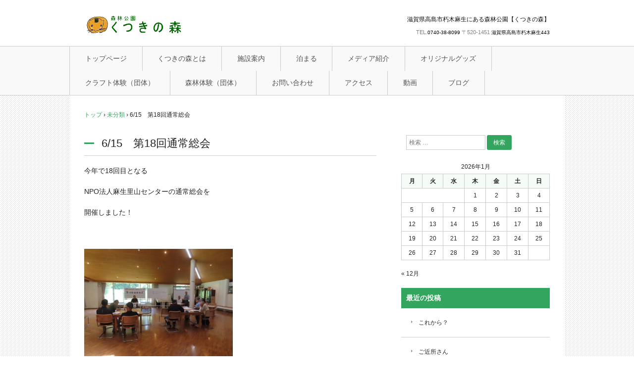

--- FILE ---
content_type: text/html; charset=UTF-8
request_url: https://npo.kutsukinomori.net/?p=5475
body_size: 49838
content:
<!DOCTYPE html>
<html lang="ja">
<head>
<meta charset="UTF-8" />
<meta name="viewport" content="width=device-width, initial-scale=1" />
<title>6/15　第18回通常総会 | くつきの森</title>
<link rel="stylesheet" href="https://npo.kutsukinomori.net/wp-content/themes/hpb20T20210603125923/style.css" type="text/css" />
		<link rel="stylesheet" id="style-hpb18-css" href="https://npo.kutsukinomori.net/wp-content/themes/hpb20T20210603125923/style-hpb.css" type="text/css" media="all" />
		<link rel="stylesheet" href="https://npo.kutsukinomori.net/wp-content/themes/hpb20T20210603125923/hpb-carousel.css" type="text/css" id="hpb-carousel" />
<!--[if lte IE 7]>
<link rel='stylesheet' href="https://npo.kutsukinomori.net/wp-content/themes/hpb20T20210603125923/style-ie7.css" type='text/css' />
<![endif]-->
<link rel="profile" href="https://gmpg.org/xfn/11" />
<link rel="pingback" href="https://npo.kutsukinomori.net/xmlrpc.php" />
<!--[if lt IE 9]>
<script src="https://npo.kutsukinomori.net/wp-content/themes/hpb20T20210603125923/js/html5.js" type="text/javascript"></script>
<![endif]-->

<meta name='robots' content='max-image-preview:large' />
<link rel="alternate" type="application/rss+xml" title="くつきの森 &raquo; フィード" href="https://npo.kutsukinomori.net/?feed=rss2" />
<link rel="alternate" type="application/rss+xml" title="くつきの森 &raquo; コメントフィード" href="https://npo.kutsukinomori.net/?feed=comments-rss2" />
<link rel="alternate" title="oEmbed (JSON)" type="application/json+oembed" href="https://npo.kutsukinomori.net/index.php?rest_route=%2Foembed%2F1.0%2Fembed&#038;url=https%3A%2F%2Fnpo.kutsukinomori.net%2F%3Fp%3D5475" />
<link rel="alternate" title="oEmbed (XML)" type="text/xml+oembed" href="https://npo.kutsukinomori.net/index.php?rest_route=%2Foembed%2F1.0%2Fembed&#038;url=https%3A%2F%2Fnpo.kutsukinomori.net%2F%3Fp%3D5475&#038;format=xml" />
<style id='wp-img-auto-sizes-contain-inline-css' type='text/css'>
img:is([sizes=auto i],[sizes^="auto," i]){contain-intrinsic-size:3000px 1500px}
/*# sourceURL=wp-img-auto-sizes-contain-inline-css */
</style>
<style id='wp-emoji-styles-inline-css' type='text/css'>

	img.wp-smiley, img.emoji {
		display: inline !important;
		border: none !important;
		box-shadow: none !important;
		height: 1em !important;
		width: 1em !important;
		margin: 0 0.07em !important;
		vertical-align: -0.1em !important;
		background: none !important;
		padding: 0 !important;
	}
/*# sourceURL=wp-emoji-styles-inline-css */
</style>
<style id='wp-block-library-inline-css' type='text/css'>
:root{--wp-block-synced-color:#7a00df;--wp-block-synced-color--rgb:122,0,223;--wp-bound-block-color:var(--wp-block-synced-color);--wp-editor-canvas-background:#ddd;--wp-admin-theme-color:#007cba;--wp-admin-theme-color--rgb:0,124,186;--wp-admin-theme-color-darker-10:#006ba1;--wp-admin-theme-color-darker-10--rgb:0,107,160.5;--wp-admin-theme-color-darker-20:#005a87;--wp-admin-theme-color-darker-20--rgb:0,90,135;--wp-admin-border-width-focus:2px}@media (min-resolution:192dpi){:root{--wp-admin-border-width-focus:1.5px}}.wp-element-button{cursor:pointer}:root .has-very-light-gray-background-color{background-color:#eee}:root .has-very-dark-gray-background-color{background-color:#313131}:root .has-very-light-gray-color{color:#eee}:root .has-very-dark-gray-color{color:#313131}:root .has-vivid-green-cyan-to-vivid-cyan-blue-gradient-background{background:linear-gradient(135deg,#00d084,#0693e3)}:root .has-purple-crush-gradient-background{background:linear-gradient(135deg,#34e2e4,#4721fb 50%,#ab1dfe)}:root .has-hazy-dawn-gradient-background{background:linear-gradient(135deg,#faaca8,#dad0ec)}:root .has-subdued-olive-gradient-background{background:linear-gradient(135deg,#fafae1,#67a671)}:root .has-atomic-cream-gradient-background{background:linear-gradient(135deg,#fdd79a,#004a59)}:root .has-nightshade-gradient-background{background:linear-gradient(135deg,#330968,#31cdcf)}:root .has-midnight-gradient-background{background:linear-gradient(135deg,#020381,#2874fc)}:root{--wp--preset--font-size--normal:16px;--wp--preset--font-size--huge:42px}.has-regular-font-size{font-size:1em}.has-larger-font-size{font-size:2.625em}.has-normal-font-size{font-size:var(--wp--preset--font-size--normal)}.has-huge-font-size{font-size:var(--wp--preset--font-size--huge)}.has-text-align-center{text-align:center}.has-text-align-left{text-align:left}.has-text-align-right{text-align:right}.has-fit-text{white-space:nowrap!important}#end-resizable-editor-section{display:none}.aligncenter{clear:both}.items-justified-left{justify-content:flex-start}.items-justified-center{justify-content:center}.items-justified-right{justify-content:flex-end}.items-justified-space-between{justify-content:space-between}.screen-reader-text{border:0;clip-path:inset(50%);height:1px;margin:-1px;overflow:hidden;padding:0;position:absolute;width:1px;word-wrap:normal!important}.screen-reader-text:focus{background-color:#ddd;clip-path:none;color:#444;display:block;font-size:1em;height:auto;left:5px;line-height:normal;padding:15px 23px 14px;text-decoration:none;top:5px;width:auto;z-index:100000}html :where(.has-border-color){border-style:solid}html :where([style*=border-top-color]){border-top-style:solid}html :where([style*=border-right-color]){border-right-style:solid}html :where([style*=border-bottom-color]){border-bottom-style:solid}html :where([style*=border-left-color]){border-left-style:solid}html :where([style*=border-width]){border-style:solid}html :where([style*=border-top-width]){border-top-style:solid}html :where([style*=border-right-width]){border-right-style:solid}html :where([style*=border-bottom-width]){border-bottom-style:solid}html :where([style*=border-left-width]){border-left-style:solid}html :where(img[class*=wp-image-]){height:auto;max-width:100%}:where(figure){margin:0 0 1em}html :where(.is-position-sticky){--wp-admin--admin-bar--position-offset:var(--wp-admin--admin-bar--height,0px)}@media screen and (max-width:600px){html :where(.is-position-sticky){--wp-admin--admin-bar--position-offset:0px}}

/*# sourceURL=wp-block-library-inline-css */
</style><style id='global-styles-inline-css' type='text/css'>
:root{--wp--preset--aspect-ratio--square: 1;--wp--preset--aspect-ratio--4-3: 4/3;--wp--preset--aspect-ratio--3-4: 3/4;--wp--preset--aspect-ratio--3-2: 3/2;--wp--preset--aspect-ratio--2-3: 2/3;--wp--preset--aspect-ratio--16-9: 16/9;--wp--preset--aspect-ratio--9-16: 9/16;--wp--preset--color--black: #000000;--wp--preset--color--cyan-bluish-gray: #abb8c3;--wp--preset--color--white: #ffffff;--wp--preset--color--pale-pink: #f78da7;--wp--preset--color--vivid-red: #cf2e2e;--wp--preset--color--luminous-vivid-orange: #ff6900;--wp--preset--color--luminous-vivid-amber: #fcb900;--wp--preset--color--light-green-cyan: #7bdcb5;--wp--preset--color--vivid-green-cyan: #00d084;--wp--preset--color--pale-cyan-blue: #8ed1fc;--wp--preset--color--vivid-cyan-blue: #0693e3;--wp--preset--color--vivid-purple: #9b51e0;--wp--preset--gradient--vivid-cyan-blue-to-vivid-purple: linear-gradient(135deg,rgb(6,147,227) 0%,rgb(155,81,224) 100%);--wp--preset--gradient--light-green-cyan-to-vivid-green-cyan: linear-gradient(135deg,rgb(122,220,180) 0%,rgb(0,208,130) 100%);--wp--preset--gradient--luminous-vivid-amber-to-luminous-vivid-orange: linear-gradient(135deg,rgb(252,185,0) 0%,rgb(255,105,0) 100%);--wp--preset--gradient--luminous-vivid-orange-to-vivid-red: linear-gradient(135deg,rgb(255,105,0) 0%,rgb(207,46,46) 100%);--wp--preset--gradient--very-light-gray-to-cyan-bluish-gray: linear-gradient(135deg,rgb(238,238,238) 0%,rgb(169,184,195) 100%);--wp--preset--gradient--cool-to-warm-spectrum: linear-gradient(135deg,rgb(74,234,220) 0%,rgb(151,120,209) 20%,rgb(207,42,186) 40%,rgb(238,44,130) 60%,rgb(251,105,98) 80%,rgb(254,248,76) 100%);--wp--preset--gradient--blush-light-purple: linear-gradient(135deg,rgb(255,206,236) 0%,rgb(152,150,240) 100%);--wp--preset--gradient--blush-bordeaux: linear-gradient(135deg,rgb(254,205,165) 0%,rgb(254,45,45) 50%,rgb(107,0,62) 100%);--wp--preset--gradient--luminous-dusk: linear-gradient(135deg,rgb(255,203,112) 0%,rgb(199,81,192) 50%,rgb(65,88,208) 100%);--wp--preset--gradient--pale-ocean: linear-gradient(135deg,rgb(255,245,203) 0%,rgb(182,227,212) 50%,rgb(51,167,181) 100%);--wp--preset--gradient--electric-grass: linear-gradient(135deg,rgb(202,248,128) 0%,rgb(113,206,126) 100%);--wp--preset--gradient--midnight: linear-gradient(135deg,rgb(2,3,129) 0%,rgb(40,116,252) 100%);--wp--preset--font-size--small: 13px;--wp--preset--font-size--medium: 20px;--wp--preset--font-size--large: 36px;--wp--preset--font-size--x-large: 42px;--wp--preset--spacing--20: 0.44rem;--wp--preset--spacing--30: 0.67rem;--wp--preset--spacing--40: 1rem;--wp--preset--spacing--50: 1.5rem;--wp--preset--spacing--60: 2.25rem;--wp--preset--spacing--70: 3.38rem;--wp--preset--spacing--80: 5.06rem;--wp--preset--shadow--natural: 6px 6px 9px rgba(0, 0, 0, 0.2);--wp--preset--shadow--deep: 12px 12px 50px rgba(0, 0, 0, 0.4);--wp--preset--shadow--sharp: 6px 6px 0px rgba(0, 0, 0, 0.2);--wp--preset--shadow--outlined: 6px 6px 0px -3px rgb(255, 255, 255), 6px 6px rgb(0, 0, 0);--wp--preset--shadow--crisp: 6px 6px 0px rgb(0, 0, 0);}:where(.is-layout-flex){gap: 0.5em;}:where(.is-layout-grid){gap: 0.5em;}body .is-layout-flex{display: flex;}.is-layout-flex{flex-wrap: wrap;align-items: center;}.is-layout-flex > :is(*, div){margin: 0;}body .is-layout-grid{display: grid;}.is-layout-grid > :is(*, div){margin: 0;}:where(.wp-block-columns.is-layout-flex){gap: 2em;}:where(.wp-block-columns.is-layout-grid){gap: 2em;}:where(.wp-block-post-template.is-layout-flex){gap: 1.25em;}:where(.wp-block-post-template.is-layout-grid){gap: 1.25em;}.has-black-color{color: var(--wp--preset--color--black) !important;}.has-cyan-bluish-gray-color{color: var(--wp--preset--color--cyan-bluish-gray) !important;}.has-white-color{color: var(--wp--preset--color--white) !important;}.has-pale-pink-color{color: var(--wp--preset--color--pale-pink) !important;}.has-vivid-red-color{color: var(--wp--preset--color--vivid-red) !important;}.has-luminous-vivid-orange-color{color: var(--wp--preset--color--luminous-vivid-orange) !important;}.has-luminous-vivid-amber-color{color: var(--wp--preset--color--luminous-vivid-amber) !important;}.has-light-green-cyan-color{color: var(--wp--preset--color--light-green-cyan) !important;}.has-vivid-green-cyan-color{color: var(--wp--preset--color--vivid-green-cyan) !important;}.has-pale-cyan-blue-color{color: var(--wp--preset--color--pale-cyan-blue) !important;}.has-vivid-cyan-blue-color{color: var(--wp--preset--color--vivid-cyan-blue) !important;}.has-vivid-purple-color{color: var(--wp--preset--color--vivid-purple) !important;}.has-black-background-color{background-color: var(--wp--preset--color--black) !important;}.has-cyan-bluish-gray-background-color{background-color: var(--wp--preset--color--cyan-bluish-gray) !important;}.has-white-background-color{background-color: var(--wp--preset--color--white) !important;}.has-pale-pink-background-color{background-color: var(--wp--preset--color--pale-pink) !important;}.has-vivid-red-background-color{background-color: var(--wp--preset--color--vivid-red) !important;}.has-luminous-vivid-orange-background-color{background-color: var(--wp--preset--color--luminous-vivid-orange) !important;}.has-luminous-vivid-amber-background-color{background-color: var(--wp--preset--color--luminous-vivid-amber) !important;}.has-light-green-cyan-background-color{background-color: var(--wp--preset--color--light-green-cyan) !important;}.has-vivid-green-cyan-background-color{background-color: var(--wp--preset--color--vivid-green-cyan) !important;}.has-pale-cyan-blue-background-color{background-color: var(--wp--preset--color--pale-cyan-blue) !important;}.has-vivid-cyan-blue-background-color{background-color: var(--wp--preset--color--vivid-cyan-blue) !important;}.has-vivid-purple-background-color{background-color: var(--wp--preset--color--vivid-purple) !important;}.has-black-border-color{border-color: var(--wp--preset--color--black) !important;}.has-cyan-bluish-gray-border-color{border-color: var(--wp--preset--color--cyan-bluish-gray) !important;}.has-white-border-color{border-color: var(--wp--preset--color--white) !important;}.has-pale-pink-border-color{border-color: var(--wp--preset--color--pale-pink) !important;}.has-vivid-red-border-color{border-color: var(--wp--preset--color--vivid-red) !important;}.has-luminous-vivid-orange-border-color{border-color: var(--wp--preset--color--luminous-vivid-orange) !important;}.has-luminous-vivid-amber-border-color{border-color: var(--wp--preset--color--luminous-vivid-amber) !important;}.has-light-green-cyan-border-color{border-color: var(--wp--preset--color--light-green-cyan) !important;}.has-vivid-green-cyan-border-color{border-color: var(--wp--preset--color--vivid-green-cyan) !important;}.has-pale-cyan-blue-border-color{border-color: var(--wp--preset--color--pale-cyan-blue) !important;}.has-vivid-cyan-blue-border-color{border-color: var(--wp--preset--color--vivid-cyan-blue) !important;}.has-vivid-purple-border-color{border-color: var(--wp--preset--color--vivid-purple) !important;}.has-vivid-cyan-blue-to-vivid-purple-gradient-background{background: var(--wp--preset--gradient--vivid-cyan-blue-to-vivid-purple) !important;}.has-light-green-cyan-to-vivid-green-cyan-gradient-background{background: var(--wp--preset--gradient--light-green-cyan-to-vivid-green-cyan) !important;}.has-luminous-vivid-amber-to-luminous-vivid-orange-gradient-background{background: var(--wp--preset--gradient--luminous-vivid-amber-to-luminous-vivid-orange) !important;}.has-luminous-vivid-orange-to-vivid-red-gradient-background{background: var(--wp--preset--gradient--luminous-vivid-orange-to-vivid-red) !important;}.has-very-light-gray-to-cyan-bluish-gray-gradient-background{background: var(--wp--preset--gradient--very-light-gray-to-cyan-bluish-gray) !important;}.has-cool-to-warm-spectrum-gradient-background{background: var(--wp--preset--gradient--cool-to-warm-spectrum) !important;}.has-blush-light-purple-gradient-background{background: var(--wp--preset--gradient--blush-light-purple) !important;}.has-blush-bordeaux-gradient-background{background: var(--wp--preset--gradient--blush-bordeaux) !important;}.has-luminous-dusk-gradient-background{background: var(--wp--preset--gradient--luminous-dusk) !important;}.has-pale-ocean-gradient-background{background: var(--wp--preset--gradient--pale-ocean) !important;}.has-electric-grass-gradient-background{background: var(--wp--preset--gradient--electric-grass) !important;}.has-midnight-gradient-background{background: var(--wp--preset--gradient--midnight) !important;}.has-small-font-size{font-size: var(--wp--preset--font-size--small) !important;}.has-medium-font-size{font-size: var(--wp--preset--font-size--medium) !important;}.has-large-font-size{font-size: var(--wp--preset--font-size--large) !important;}.has-x-large-font-size{font-size: var(--wp--preset--font-size--x-large) !important;}
/*# sourceURL=global-styles-inline-css */
</style>

<style id='classic-theme-styles-inline-css' type='text/css'>
/*! This file is auto-generated */
.wp-block-button__link{color:#fff;background-color:#32373c;border-radius:9999px;box-shadow:none;text-decoration:none;padding:calc(.667em + 2px) calc(1.333em + 2px);font-size:1.125em}.wp-block-file__button{background:#32373c;color:#fff;text-decoration:none}
/*# sourceURL=/wp-includes/css/classic-themes.min.css */
</style>
<link rel='stylesheet' id='hpb_social_style-css' href='https://npo.kutsukinomori.net/wp-content/plugins/hpbtool/hpb_social.css?ver=6.9' type='text/css' media='all' />
<script type="text/javascript" src="https://npo.kutsukinomori.net/wp-includes/js/jquery/jquery.min.js?ver=3.7.1" id="jquery-core-js"></script>
<script type="text/javascript" src="https://npo.kutsukinomori.net/wp-includes/js/jquery/jquery-migrate.min.js?ver=3.4.1" id="jquery-migrate-js"></script>
<link rel="https://api.w.org/" href="https://npo.kutsukinomori.net/index.php?rest_route=/" /><link rel="alternate" title="JSON" type="application/json" href="https://npo.kutsukinomori.net/index.php?rest_route=/wp/v2/posts/5475" /><link rel="EditURI" type="application/rsd+xml" title="RSD" href="https://npo.kutsukinomori.net/xmlrpc.php?rsd" />
<meta name="generator" content="WordPress 6.9" />
<link rel="canonical" href="https://npo.kutsukinomori.net/?p=5475" />
<link rel='shortlink' href='https://npo.kutsukinomori.net/?p=5475' />
<script type="text/javascript"><!--
jQuery(document).ready(function(){
if (jQuery("[name='hpb_plugin_form']").find("[required]")[0]) {
required_param = "";
jQuery("[name='hpb_plugin_form']").find("[required]").each(function(){
	if(required_param != ""){
		required_param += ","; 
	}
	required_param += jQuery(this).attr("name");
});
inputHidden = jQuery("<input>").attr("type", "hidden").attr("name", "hpb_required").attr("value", required_param);
jQuery("[name='hpb_plugin_form']").append(inputHidden);
}});
--></script>
<meta property="og:title" content="6/15　第18回通常総会 | くつきの森"/>
<meta property="og:url" content="https://npo.kutsukinomori.net/?p=5475"/>
<meta property="og:image" content="https://npo.kutsukinomori.net/wp-content/uploads/2024/06/○IMG_1124-150x150.jpg"/>
<meta property="og:description" content="今年で18回目となる NPO法人麻生里山センターの通常総会を 開催しました！ &nbsp; 会場には11名の会員のみなさん 令和5年度の事業・会計報告と 令和6年度の計画をお伝えしました &nbsp; 総会が終わり、後半 [&hellip;]"/>
<meta property="og:site_name" content="くつきの森"/>
<meta property="og:type" content="article"/>
<meta property="fb:admins" content="1573688256196844"/>
<script>
  (function(i,s,o,g,r,a,m){i['GoogleAnalyticsObject']=r;i[r]=i[r]||function(){
  (i[r].q=i[r].q||[]).push(arguments)},i[r].l=1*new Date();a=s.createElement(o),
  m=s.getElementsByTagName(o)[0];a.async=1;a.src=g;m.parentNode.insertBefore(a,m)
  })(window,document,'script','//www.google-analytics.com/analytics.js','ga');

  ga('create', 'G-HRPL91V906', 'auto');
  ga('send', 'pageview');

</script>
<link rel="icon" href="https://npo.kutsukinomori.net/wp-content/uploads/2021/09/cropped-yamanecolor2-1-32x32.jpg" sizes="32x32" />
<link rel="icon" href="https://npo.kutsukinomori.net/wp-content/uploads/2021/09/cropped-yamanecolor2-1-192x192.jpg" sizes="192x192" />
<link rel="apple-touch-icon" href="https://npo.kutsukinomori.net/wp-content/uploads/2021/09/cropped-yamanecolor2-1-180x180.jpg" />
<meta name="msapplication-TileImage" content="https://npo.kutsukinomori.net/wp-content/uploads/2021/09/cropped-yamanecolor2-1-270x270.jpg" />
		<script type="text/javascript" src="https://npo.kutsukinomori.net/wp-content/themes/hpb20T20210603125923/jquery.bxslider.js">hpb-carousel-bxslider-js</script>
		<script><!--
jQuery(function(){jQuery( '#hpb-carousel-list1' ).bxSlider({ controls: true, captions: true, auto: true, pager: false, ticker: false, maxSlides: 3, moveSlides: 3, slideWidth: 150, slideMargin: 10, speed: 1000, pause: 3000 });});
--><!--hpb-carousel1--></script>
</head>

<body id="hpb-wp-22-72-02" class="wp-singular post-template-default single single-post postid-5475 single-format-standard wp-theme-hpb20T20210603125923 group-blog">
<div id="page" class="hfeed site">
		<header id="masthead" class="site-header" role="banner">
		<div id="masthead-inner">
			<div class="site-branding">
				<h1 class="site-title"><a href="https://npo.kutsukinomori.net/" title="くつきの森" id="hpb-site-title" rel="home">くつきの森</a></h1>
				<h2 id="hpb-site-desc" class="site-description">滋賀県高島市朽木麻生にある森林公園【くつきの森】</h2>
			</div>

			<div id="hpb-header-extra1">
				<p class="tel"><span>TEL.</span><span style="color: rgb(0, 0, 0); font-family: メイリオ, Meiryo, &quot;ヒラギノ角ゴ Pro W3&quot;, &quot;Hiragino Kaku Gothic Pro&quot;, &quot;ＭＳ Ｐゴシック&quot;, Osaka, sans-serif; font-size: 10.0397px; font-style: normal; font-variant-ligatures: normal; font-variant-caps: normal; font-weight: 400; letter-spacing: normal; orphans: 2; text-align: right; text-indent: 0px; text-transform: none; white-space: normal; widows: 2; word-spacing: 0px; -webkit-text-stroke-width: 0px; background-color: rgb(255, 255, 255); text-decoration-thickness: initial; text-decoration-style: initial; text-decoration-color: initial; display: inline !important; float: none;">0740-38-8099</span></p>
				<p class="address">〒520-1451 <span style="color: rgb(0, 0, 0); font-family: メイリオ, Meiryo, &quot;ヒラギノ角ゴ Pro W3&quot;, &quot;Hiragino Kaku Gothic Pro&quot;, &quot;ＭＳ Ｐゴシック&quot;, Osaka, sans-serif; font-size: 10.0397px; font-style: normal; font-variant-ligatures: normal; font-variant-caps: normal; font-weight: 400; letter-spacing: normal; orphans: 2; text-align: right; text-indent: 0px; text-transform: none; white-space: normal; widows: 2; word-spacing: 0px; -webkit-text-stroke-width: 0px; background-color: rgb(255, 255, 255); text-decoration-thickness: initial; text-decoration-style: initial; text-decoration-color: initial; display: inline !important; float: none;">滋賀県高島市朽木麻生443</span></p>
			</div>
			
			<nav id="site-navigation" class="navigation-main" role="navigation">
				<h1 class="menu-toggle">メニュー</h1>
				<div class="screen-reader-text skip-link"><a href="#content" title="コンテンツへスキップ">コンテンツへスキップ</a></div>
				<ul id="menu-mainnav" class="menu"><li id="menu-item-594" class="menu-item menu-item-type-post_type menu-item-object-page menu-item-home menu-item-594"><a href="https://npo.kutsukinomori.net/">トップページ</a></li>
<li id="menu-item-595" class="menu-item menu-item-type-post_type menu-item-object-page menu-item-595"><a href="https://npo.kutsukinomori.net/?page_id=57">くつきの森とは</a></li>
<li id="menu-item-596" class="menu-item menu-item-type-post_type menu-item-object-page menu-item-596"><a href="https://npo.kutsukinomori.net/?page_id=17">施設案内</a></li>
<li id="menu-item-597" class="menu-item menu-item-type-post_type menu-item-object-page menu-item-597"><a href="https://npo.kutsukinomori.net/?page_id=318">泊まる</a></li>
<li id="menu-item-598" class="menu-item menu-item-type-post_type menu-item-object-page menu-item-598"><a href="https://npo.kutsukinomori.net/?page_id=23">メディア紹介</a></li>
<li id="menu-item-599" class="menu-item menu-item-type-post_type menu-item-object-page menu-item-599"><a href="https://npo.kutsukinomori.net/?page_id=58">オリジナルグッズ</a></li>
<li id="menu-item-600" class="menu-item menu-item-type-post_type menu-item-object-page menu-item-600"><a href="https://npo.kutsukinomori.net/?page_id=22">クラフト体験（団体）</a></li>
<li id="menu-item-601" class="menu-item menu-item-type-post_type menu-item-object-page menu-item-601"><a href="https://npo.kutsukinomori.net/?page_id=322">森林体験（団体）</a></li>
<li id="menu-item-602" class="menu-item menu-item-type-post_type menu-item-object-page menu-item-602"><a href="https://npo.kutsukinomori.net/?page_id=11">お問い合わせ</a></li>
<li id="menu-item-603" class="menu-item menu-item-type-post_type menu-item-object-page menu-item-603"><a href="https://npo.kutsukinomori.net/?page_id=12">アクセス</a></li>
<li id="menu-item-604" class="menu-item menu-item-type-post_type menu-item-object-page menu-item-604"><a href="https://npo.kutsukinomori.net/?page_id=321">動画</a></li>
<li id="menu-item-605" class="menu-item menu-item-type-post_type menu-item-object-page menu-item-605"><a href="https://npo.kutsukinomori.net/?page_id=316">ブログ</a></li>
</ul>			</nav><!-- #site-navigation -->

					</div><!-- #masthead-inner -->

		
<!-- breadcrumb list -->
<div id="breadcrumb-list" itemscope itemtype="https://schema.org/BreadcrumbList">
	<div itemprop="itemListElement" itemscope itemtype="https://schema.org/ListItem">
		<a href="https://npo.kutsukinomori.net" itemprop="item"><span itemprop="name">トップ</span></a>
		<meta itemprop="position" content="1" />
	</div>
	<div>&rsaquo;</div>

										<div itemprop="itemListElement" itemscope itemtype="https://schema.org/ListItem">
					<a href="https://npo.kutsukinomori.net/?cat=1" itemprop="item"><span itemprop="name">未分類</span></a>
					<meta itemprop="position" content="2" />
				</div>
				<div>&rsaquo;</div>
							<div itemprop="itemListElement" itemscope itemtype="https://schema.org/ListItem">
					<span itemprop="name">6/15　第18回通常総会</span>
					<meta itemprop="position" content="3" />
				</div>
			</div>
<!-- breadcrumb list end -->	</header><!-- #masthead -->

	<div id="main" class="site-main">

	<div id="primary" class="content-area">
		<div id="content" class="site-content" role="main">

		
			
<article id="post-5475" class="post-5475 post type-post status-publish format-standard hentry category-1">
	<header class="entry-header">
		<h1 class="entry-title">6/15　第18回通常総会</h1>
	</header><!-- .entry-header -->

	<div class="entry-content">
		<p>今年で18回目となる</p>
<p>NPO法人麻生里山センターの通常総会を</p>
<p>開催しました！</p>
<p>&nbsp;</p>
<p><img fetchpriority="high" decoding="async" class="alignnone size-medium wp-image-5476" src="https://npo.kutsukinomori.net/wp-content/uploads/2024/06/○IMG_1124-300x225.jpg" alt="" width="300" height="225" srcset="https://npo.kutsukinomori.net/wp-content/uploads/2024/06/○IMG_1124-300x225.jpg 300w, https://npo.kutsukinomori.net/wp-content/uploads/2024/06/○IMG_1124-1024x768.jpg 1024w, https://npo.kutsukinomori.net/wp-content/uploads/2024/06/○IMG_1124-768x576.jpg 768w, https://npo.kutsukinomori.net/wp-content/uploads/2024/06/○IMG_1124-1536x1152.jpg 1536w, https://npo.kutsukinomori.net/wp-content/uploads/2024/06/○IMG_1124-2048x1536.jpg 2048w" sizes="(max-width: 300px) 100vw, 300px" /></p>
<p>会場には11名の会員のみなさん</p>
<p>令和5年度の事業・会計報告と</p>
<p>令和6年度の計画をお伝えしました</p>
<p>&nbsp;</p>
<p>総会が終わり、後半は</p>
<p>滋賀県の琵琶湖環境科学研究センターの</p>
<p>Yさんをお迎えして</p>
<p>&nbsp;</p>
<p><img decoding="async" class="alignnone size-medium wp-image-5477" src="https://npo.kutsukinomori.net/wp-content/uploads/2024/06/○IMG_1127-300x225.jpg" alt="" width="300" height="225" srcset="https://npo.kutsukinomori.net/wp-content/uploads/2024/06/○IMG_1127-300x225.jpg 300w, https://npo.kutsukinomori.net/wp-content/uploads/2024/06/○IMG_1127-1024x768.jpg 1024w, https://npo.kutsukinomori.net/wp-content/uploads/2024/06/○IMG_1127-768x576.jpg 768w, https://npo.kutsukinomori.net/wp-content/uploads/2024/06/○IMG_1127-1536x1152.jpg 1536w, https://npo.kutsukinomori.net/wp-content/uploads/2024/06/○IMG_1127-2048x1536.jpg 2048w" sizes="(max-width: 300px) 100vw, 300px" /></p>
<p>平成25年（2013年）から</p>
<p>くつきの森で行われている</p>
<p>天然更新の調査について</p>
<p>調査報告をお願いしました</p>
<p>&nbsp;</p>
<p>お昼ごはんをはさんで</p>
<p>午後からは実際の調査地を見学</p>
<p><img decoding="async" class="alignnone size-medium wp-image-5478" src="https://npo.kutsukinomori.net/wp-content/uploads/2024/06/○IMG_1129-300x225.jpg" alt="" width="300" height="225" srcset="https://npo.kutsukinomori.net/wp-content/uploads/2024/06/○IMG_1129-300x225.jpg 300w, https://npo.kutsukinomori.net/wp-content/uploads/2024/06/○IMG_1129-1024x768.jpg 1024w, https://npo.kutsukinomori.net/wp-content/uploads/2024/06/○IMG_1129-768x576.jpg 768w, https://npo.kutsukinomori.net/wp-content/uploads/2024/06/○IMG_1129-1536x1152.jpg 1536w, https://npo.kutsukinomori.net/wp-content/uploads/2024/06/○IMG_1129-2048x1536.jpg 2048w" sizes="(max-width: 300px) 100vw, 300px" /></p>
<p>&nbsp;</p>
<p>ホトランドのワラビ畑一帯が</p>
<p>以前は柵に囲われていたそうで</p>
<p>クヌギの苗を植え</p>
<p><img loading="lazy" decoding="async" class="alignnone size-medium wp-image-5479" src="https://npo.kutsukinomori.net/wp-content/uploads/2024/06/○IMG_1132-300x225.jpg" alt="" width="300" height="225" srcset="https://npo.kutsukinomori.net/wp-content/uploads/2024/06/○IMG_1132-300x225.jpg 300w, https://npo.kutsukinomori.net/wp-content/uploads/2024/06/○IMG_1132-1024x768.jpg 1024w, https://npo.kutsukinomori.net/wp-content/uploads/2024/06/○IMG_1132-768x576.jpg 768w, https://npo.kutsukinomori.net/wp-content/uploads/2024/06/○IMG_1132-1536x1152.jpg 1536w, https://npo.kutsukinomori.net/wp-content/uploads/2024/06/○IMG_1132-2048x1536.jpg 2048w" sizes="auto, (max-width: 300px) 100vw, 300px" /></p>
<p>柵のあるなし、下草刈りのあるなしで</p>
<p>成長の様子を調査していました</p>
<p>&nbsp;</p>
<p>現在は柵は全て撤去され</p>
<p>モニタリング調査が</p>
<p>行われています</p>
<p><img loading="lazy" decoding="async" class="alignnone size-medium wp-image-5480" src="https://npo.kutsukinomori.net/wp-content/uploads/2024/06/○IMG_1137-300x225.jpg" alt="" width="300" height="225" srcset="https://npo.kutsukinomori.net/wp-content/uploads/2024/06/○IMG_1137-300x225.jpg 300w, https://npo.kutsukinomori.net/wp-content/uploads/2024/06/○IMG_1137-1024x768.jpg 1024w, https://npo.kutsukinomori.net/wp-content/uploads/2024/06/○IMG_1137-768x576.jpg 768w, https://npo.kutsukinomori.net/wp-content/uploads/2024/06/○IMG_1137-1536x1152.jpg 1536w, https://npo.kutsukinomori.net/wp-content/uploads/2024/06/○IMG_1137-2048x1536.jpg 2048w" sizes="auto, (max-width: 300px) 100vw, 300px" /></p>
<p>ちょこっと</p>
<p>クヌギの苗が成長したものが</p>
<p>確認出来ました</p>
<p>&nbsp;</p>
<p>&nbsp;</p>
<p>ホトラと言えば！のHさんも</p>
<p>一緒に散策</p>
<p><img loading="lazy" decoding="async" class="alignnone size-medium wp-image-5481" src="https://npo.kutsukinomori.net/wp-content/uploads/2024/06/○IMG_1150-300x225.jpg" alt="" width="300" height="225" srcset="https://npo.kutsukinomori.net/wp-content/uploads/2024/06/○IMG_1150-300x225.jpg 300w, https://npo.kutsukinomori.net/wp-content/uploads/2024/06/○IMG_1150-1024x768.jpg 1024w, https://npo.kutsukinomori.net/wp-content/uploads/2024/06/○IMG_1150-768x576.jpg 768w, https://npo.kutsukinomori.net/wp-content/uploads/2024/06/○IMG_1150-1536x1152.jpg 1536w, https://npo.kutsukinomori.net/wp-content/uploads/2024/06/○IMG_1150-2048x1536.jpg 2048w" sizes="auto, (max-width: 300px) 100vw, 300px" /></p>
<p>「わしらの小さいころはなあ」と</p>
<p>ホトラ刈りの話も盛り上がりました</p>
<p>&nbsp;</p>
<p><img loading="lazy" decoding="async" class="alignnone size-medium wp-image-5482" src="https://npo.kutsukinomori.net/wp-content/uploads/2024/06/○IMG_1151-300x225.jpg" alt="" width="300" height="225" srcset="https://npo.kutsukinomori.net/wp-content/uploads/2024/06/○IMG_1151-300x225.jpg 300w, https://npo.kutsukinomori.net/wp-content/uploads/2024/06/○IMG_1151-1024x768.jpg 1024w, https://npo.kutsukinomori.net/wp-content/uploads/2024/06/○IMG_1151-768x576.jpg 768w, https://npo.kutsukinomori.net/wp-content/uploads/2024/06/○IMG_1151-1536x1152.jpg 1536w, https://npo.kutsukinomori.net/wp-content/uploads/2024/06/○IMG_1151-2048x1536.jpg 2048w" sizes="auto, (max-width: 300px) 100vw, 300px" /></p>
<p>Wさんはユリノキ広場の芝刈り</p>
<p>きれいになりました</p>
<p>&nbsp;</p>
<p>ありがとうございます！</p>
<p>&nbsp;</p>
<p>いろんな方との関わりで</p>
<p>くつきの森は成り立っています</p>
<p>&nbsp;</p>
<p>またこれからも</p>
<p>どうぞよろしくお願いします！（い）</p>
<p>&nbsp;</p>
<p>&nbsp;</p>
			</div><!-- .entry-content -->

	<footer class="entry-meta">
			<span class="date">2024-06-15</span>

	
						<span class="sep"> | </span>
		<span class="cat-links">
			カテゴリー : <a href="https://npo.kutsukinomori.net/?cat=1" rel="category">未分類</a>		</span>
		
		
		<span class="sep"> | </span>
		<span class="by-author">
			投稿者 : kutsuki		</span>
	

		
			</footer><!-- .entry-meta -->
</article><!-- #post-## -->

				<nav role="navigation" id="nav-below" class="navigation-post">
		<h1 class="screen-reader-text">投稿ナビゲーション</h1>

	
		<div class="nav-previous"><a href="https://npo.kutsukinomori.net/?p=5468" rel="prev"><span class="meta-nav">&larr;</span> 6/13　北谷橋復活！</a></div>		<div class="nav-next"><a href="https://npo.kutsukinomori.net/?p=5485" rel="next">6/19　実のなる木と、木のなる木？ <span class="meta-nav">&rarr;</span></a></div>
	
	</nav><!-- #nav-below -->
	
			
		
		</div><!-- #content -->
	</div><!-- #primary -->

	<div id="sidebar-1">
		<div id="hpb-sidebar-extra"></div>
		<div id="secondary" class="widget-area" role="complementary">
						<aside id="search-2" class="widget widget_search">	<form method="get" id="searchform" class="searchform" action="https://npo.kutsukinomori.net/" role="search">
		<label for="s" class="screen-reader-text">検索</label>
		<input type="search" class="field" name="s" value="" id="s" placeholder="検索 &hellip;" />
		<input type="submit" class="submit" id="searchsubmit" value="検索" />
	</form>
</aside><aside id="calendar-2" class="widget widget_calendar"><div id="calendar_wrap" class="calendar_wrap"><table id="wp-calendar" class="wp-calendar-table">
	<caption>2026年1月</caption>
	<thead>
	<tr>
		<th scope="col" aria-label="月曜日">月</th>
		<th scope="col" aria-label="火曜日">火</th>
		<th scope="col" aria-label="水曜日">水</th>
		<th scope="col" aria-label="木曜日">木</th>
		<th scope="col" aria-label="金曜日">金</th>
		<th scope="col" aria-label="土曜日">土</th>
		<th scope="col" aria-label="日曜日">日</th>
	</tr>
	</thead>
	<tbody>
	<tr>
		<td colspan="3" class="pad">&nbsp;</td><td>1</td><td>2</td><td>3</td><td>4</td>
	</tr>
	<tr>
		<td><a href="https://npo.kutsukinomori.net/?m=20260105" aria-label="2026年1月5日 に投稿を公開">5</a></td><td>6</td><td><a href="https://npo.kutsukinomori.net/?m=20260107" aria-label="2026年1月7日 に投稿を公開">7</a></td><td>8</td><td>9</td><td>10</td><td>11</td>
	</tr>
	<tr>
		<td><a href="https://npo.kutsukinomori.net/?m=20260112" aria-label="2026年1月12日 に投稿を公開">12</a></td><td>13</td><td>14</td><td>15</td><td><a href="https://npo.kutsukinomori.net/?m=20260116" aria-label="2026年1月16日 に投稿を公開">16</a></td><td>17</td><td>18</td>
	</tr>
	<tr>
		<td><a href="https://npo.kutsukinomori.net/?m=20260119" aria-label="2026年1月19日 に投稿を公開">19</a></td><td>20</td><td>21</td><td><a href="https://npo.kutsukinomori.net/?m=20260122" aria-label="2026年1月22日 に投稿を公開">22</a></td><td><a href="https://npo.kutsukinomori.net/?m=20260123" aria-label="2026年1月23日 に投稿を公開">23</a></td><td>24</td><td>25</td>
	</tr>
	<tr>
		<td><a href="https://npo.kutsukinomori.net/?m=20260126" aria-label="2026年1月26日 に投稿を公開">26</a></td><td>27</td><td>28</td><td><a href="https://npo.kutsukinomori.net/?m=20260129" aria-label="2026年1月29日 に投稿を公開">29</a></td><td id="today">30</td><td>31</td>
		<td class="pad" colspan="1">&nbsp;</td>
	</tr>
	</tbody>
	</table><nav aria-label="前と次の月" class="wp-calendar-nav">
		<span class="wp-calendar-nav-prev"><a href="https://npo.kutsukinomori.net/?m=202512">&laquo; 12月</a></span>
		<span class="pad">&nbsp;</span>
		<span class="wp-calendar-nav-next">&nbsp;</span>
	</nav></div></aside>
		<aside id="recent-posts-2" class="widget widget_recent_entries">
		<h1 class="widget-title">最近の投稿</h1>
		<ul>
											<li>
					<a href="https://npo.kutsukinomori.net/?p=8056">これから？</a>
									</li>
											<li>
					<a href="https://npo.kutsukinomori.net/?p=8044">ご近所さん</a>
									</li>
											<li>
					<a href="https://npo.kutsukinomori.net/?p=8029">一歩一歩</a>
									</li>
											<li>
					<a href="https://npo.kutsukinomori.net/?p=8018">積もりました⛄</a>
									</li>
											<li>
					<a href="https://npo.kutsukinomori.net/?p=8010">ちらっと</a>
									</li>
					</ul>

		</aside>
			
		</div><!-- #secondary -->
	</div><!-- #sidebar-1 -->
	</div><!-- #main -->

	<footer id="colophon" class="site-footer" role="contentinfo">
		<nav id="site-sub-navigation" class="navigation-main" role="navigation">
			<h1 class="menu-toggle">サブメニュー</h1>
			<ul id="menu-subnav" class="menu"><li id="menu-item-606" class="menu-item menu-item-type-post_type menu-item-object-page menu-item-606"><a href="https://npo.kutsukinomori.net/?page_id=475">貸し出しセット</a></li>
<li id="menu-item-607" class="menu-item menu-item-type-post_type menu-item-object-page menu-item-607"><a href="https://npo.kutsukinomori.net/?page_id=320">パートナー紹介</a></li>
<li id="menu-item-608" class="menu-item menu-item-type-post_type menu-item-object-page menu-item-608"><a href="https://npo.kutsukinomori.net/?page_id=319">各種取り組み</a></li>
<li id="menu-item-609" class="menu-item menu-item-type-post_type menu-item-object-page menu-item-privacy-policy menu-item-609"><a rel="privacy-policy" href="https://npo.kutsukinomori.net/?page_id=3">プライバシーポリシー</a></li>
</ul>		</nav><!-- #site-navigation -->
				<div class="footer-widgets widget-area" role="complementary">
			<aside id="archives-2" class="widget widget_archive"><h1 class="widget-title">アーカイブ</h1>
			<ul>
					<li><a href='https://npo.kutsukinomori.net/?m=202601'>2026年1月</a></li>
	<li><a href='https://npo.kutsukinomori.net/?m=202512'>2025年12月</a></li>
	<li><a href='https://npo.kutsukinomori.net/?m=202511'>2025年11月</a></li>
	<li><a href='https://npo.kutsukinomori.net/?m=202510'>2025年10月</a></li>
	<li><a href='https://npo.kutsukinomori.net/?m=202509'>2025年9月</a></li>
	<li><a href='https://npo.kutsukinomori.net/?m=202508'>2025年8月</a></li>
	<li><a href='https://npo.kutsukinomori.net/?m=202507'>2025年7月</a></li>
	<li><a href='https://npo.kutsukinomori.net/?m=202506'>2025年6月</a></li>
	<li><a href='https://npo.kutsukinomori.net/?m=202505'>2025年5月</a></li>
	<li><a href='https://npo.kutsukinomori.net/?m=202504'>2025年4月</a></li>
	<li><a href='https://npo.kutsukinomori.net/?m=202503'>2025年3月</a></li>
	<li><a href='https://npo.kutsukinomori.net/?m=202502'>2025年2月</a></li>
	<li><a href='https://npo.kutsukinomori.net/?m=202501'>2025年1月</a></li>
	<li><a href='https://npo.kutsukinomori.net/?m=202412'>2024年12月</a></li>
	<li><a href='https://npo.kutsukinomori.net/?m=202411'>2024年11月</a></li>
	<li><a href='https://npo.kutsukinomori.net/?m=202410'>2024年10月</a></li>
	<li><a href='https://npo.kutsukinomori.net/?m=202409'>2024年9月</a></li>
	<li><a href='https://npo.kutsukinomori.net/?m=202408'>2024年8月</a></li>
	<li><a href='https://npo.kutsukinomori.net/?m=202407'>2024年7月</a></li>
	<li><a href='https://npo.kutsukinomori.net/?m=202406'>2024年6月</a></li>
	<li><a href='https://npo.kutsukinomori.net/?m=202405'>2024年5月</a></li>
	<li><a href='https://npo.kutsukinomori.net/?m=202404'>2024年4月</a></li>
	<li><a href='https://npo.kutsukinomori.net/?m=202403'>2024年3月</a></li>
	<li><a href='https://npo.kutsukinomori.net/?m=202402'>2024年2月</a></li>
	<li><a href='https://npo.kutsukinomori.net/?m=202401'>2024年1月</a></li>
	<li><a href='https://npo.kutsukinomori.net/?m=202312'>2023年12月</a></li>
	<li><a href='https://npo.kutsukinomori.net/?m=202311'>2023年11月</a></li>
	<li><a href='https://npo.kutsukinomori.net/?m=202310'>2023年10月</a></li>
	<li><a href='https://npo.kutsukinomori.net/?m=202309'>2023年9月</a></li>
	<li><a href='https://npo.kutsukinomori.net/?m=202308'>2023年8月</a></li>
	<li><a href='https://npo.kutsukinomori.net/?m=202307'>2023年7月</a></li>
	<li><a href='https://npo.kutsukinomori.net/?m=202306'>2023年6月</a></li>
	<li><a href='https://npo.kutsukinomori.net/?m=202305'>2023年5月</a></li>
	<li><a href='https://npo.kutsukinomori.net/?m=202304'>2023年4月</a></li>
	<li><a href='https://npo.kutsukinomori.net/?m=202303'>2023年3月</a></li>
	<li><a href='https://npo.kutsukinomori.net/?m=202302'>2023年2月</a></li>
	<li><a href='https://npo.kutsukinomori.net/?m=202301'>2023年1月</a></li>
	<li><a href='https://npo.kutsukinomori.net/?m=202212'>2022年12月</a></li>
	<li><a href='https://npo.kutsukinomori.net/?m=202211'>2022年11月</a></li>
	<li><a href='https://npo.kutsukinomori.net/?m=202210'>2022年10月</a></li>
	<li><a href='https://npo.kutsukinomori.net/?m=202209'>2022年9月</a></li>
	<li><a href='https://npo.kutsukinomori.net/?m=202208'>2022年8月</a></li>
	<li><a href='https://npo.kutsukinomori.net/?m=202207'>2022年7月</a></li>
	<li><a href='https://npo.kutsukinomori.net/?m=202206'>2022年6月</a></li>
	<li><a href='https://npo.kutsukinomori.net/?m=202205'>2022年5月</a></li>
	<li><a href='https://npo.kutsukinomori.net/?m=202204'>2022年4月</a></li>
	<li><a href='https://npo.kutsukinomori.net/?m=202203'>2022年3月</a></li>
	<li><a href='https://npo.kutsukinomori.net/?m=202202'>2022年2月</a></li>
	<li><a href='https://npo.kutsukinomori.net/?m=202201'>2022年1月</a></li>
	<li><a href='https://npo.kutsukinomori.net/?m=202112'>2021年12月</a></li>
	<li><a href='https://npo.kutsukinomori.net/?m=202111'>2021年11月</a></li>
	<li><a href='https://npo.kutsukinomori.net/?m=202110'>2021年10月</a></li>
	<li><a href='https://npo.kutsukinomori.net/?m=202109'>2021年9月</a></li>
			</ul>

			</aside><aside id="categories-2" class="widget widget_categories"><h1 class="widget-title">カテゴリー</h1>
			<ul>
					<li class="cat-item cat-item-50"><a href="https://npo.kutsukinomori.net/?cat=50">アート</a>
</li>
	<li class="cat-item cat-item-12"><a href="https://npo.kutsukinomori.net/?cat=12">イベント</a>
</li>
	<li class="cat-item cat-item-48"><a href="https://npo.kutsukinomori.net/?cat=48">お知らせ</a>
</li>
	<li class="cat-item cat-item-9"><a href="https://npo.kutsukinomori.net/?cat=9">きのこ</a>
</li>
	<li class="cat-item cat-item-15"><a href="https://npo.kutsukinomori.net/?cat=15">クアオルト</a>
</li>
	<li class="cat-item cat-item-71"><a href="https://npo.kutsukinomori.net/?cat=71">クラフト</a>
</li>
	<li class="cat-item cat-item-32"><a href="https://npo.kutsukinomori.net/?cat=32">さかな</a>
</li>
	<li class="cat-item cat-item-38"><a href="https://npo.kutsukinomori.net/?cat=38">スタッフワーク</a>
</li>
	<li class="cat-item cat-item-6"><a href="https://npo.kutsukinomori.net/?cat=6">どんぐりプロジェクト</a>
</li>
	<li class="cat-item cat-item-11"><a href="https://npo.kutsukinomori.net/?cat=11">やまのこ</a>
</li>
	<li class="cat-item cat-item-8"><a href="https://npo.kutsukinomori.net/?cat=8">ワークショップ</a>
</li>
	<li class="cat-item cat-item-58"><a href="https://npo.kutsukinomori.net/?cat=58">体験</a>
</li>
	<li class="cat-item cat-item-31"><a href="https://npo.kutsukinomori.net/?cat=31">冬</a>
</li>
	<li class="cat-item cat-item-13"><a href="https://npo.kutsukinomori.net/?cat=13">動物</a>
</li>
	<li class="cat-item cat-item-4"><a href="https://npo.kutsukinomori.net/?cat=4">四季情報</a>
</li>
	<li class="cat-item cat-item-29"><a href="https://npo.kutsukinomori.net/?cat=29">夏</a>
</li>
	<li class="cat-item cat-item-47"><a href="https://npo.kutsukinomori.net/?cat=47">太陽生命くつきの森林</a>
</li>
	<li class="cat-item cat-item-27"><a href="https://npo.kutsukinomori.net/?cat=27">川</a>
</li>
	<li class="cat-item cat-item-28"><a href="https://npo.kutsukinomori.net/?cat=28">春</a>
</li>
	<li class="cat-item cat-item-1"><a href="https://npo.kutsukinomori.net/?cat=1">未分類</a>
</li>
	<li class="cat-item cat-item-60"><a href="https://npo.kutsukinomori.net/?cat=60">森林作業</a>
</li>
	<li class="cat-item cat-item-56"><a href="https://npo.kutsukinomori.net/?cat=56">歩く</a>
</li>
	<li class="cat-item cat-item-57"><a href="https://npo.kutsukinomori.net/?cat=57">滋賀県環境保全協会</a>
</li>
	<li class="cat-item cat-item-7"><a href="https://npo.kutsukinomori.net/?cat=7">炭がま</a>
</li>
	<li class="cat-item cat-item-30"><a href="https://npo.kutsukinomori.net/?cat=30">秋</a>
</li>
	<li class="cat-item cat-item-25"><a href="https://npo.kutsukinomori.net/?cat=25">花</a>
</li>
	<li class="cat-item cat-item-24"><a href="https://npo.kutsukinomori.net/?cat=24">虫</a>
</li>
	<li class="cat-item cat-item-42"><a href="https://npo.kutsukinomori.net/?cat=42">道</a>
</li>
	<li class="cat-item cat-item-59"><a href="https://npo.kutsukinomori.net/?cat=59">里山</a>
</li>
	<li class="cat-item cat-item-26"><a href="https://npo.kutsukinomori.net/?cat=26">里山あそび</a>
</li>
	<li class="cat-item cat-item-10"><a href="https://npo.kutsukinomori.net/?cat=10">野鳥</a>
</li>
	<li class="cat-item cat-item-49"><a href="https://npo.kutsukinomori.net/?cat=49">音楽</a>
</li>
			</ul>

			</aside>		</div><!-- .footer-widgets -->
				<div id="hpb-footer-main">
			<p><small class="hpb-copyright">Copyright c kutsukinomori, All rights reserved.<br />
    </small><a href="https://www.facebook.com/asosatoyama/" target="_blank"><img src="https://npo.kutsukinomori.net/wp-content/themes/hpb20T20210603125923/f_logo_RGB-Blue_58.png" border="0" style="width : 51px;height : 51px;" /></a> 
<a href="https://www.instagram.com/kutsukiforest/?hl=ja?hl=ja" target="_blank"><img src="https://npo.kutsukinomori.net/wp-content/themes/hpb20T20210603125923/Instagram_Glyph_Gradient_RGB.png" width="48" height="48" border="0" /></a></p>
		</div>
		<div class="site-info">
					</div><!-- .site-info --><div class="wp-login"><a href="https://npo.kutsukinomori.net/wp-login.php">ログイン</a></div>
	</footer><!-- #colophon -->
</div><!-- #page -->

<script type="text/javascript" src="https://npo.kutsukinomori.net/wp-content/themes/hpb20T20210603125923/js/navigation.js?ver=20120206" id="_hpb-navigation-js"></script>
<script type="text/javascript" src="https://npo.kutsukinomori.net/wp-content/themes/hpb20T20210603125923/js/skip-link-focus-fix.js?ver=20130115" id="_hpb-skip-link-focus-fix-js"></script>
<script id="wp-emoji-settings" type="application/json">
{"baseUrl":"https://s.w.org/images/core/emoji/17.0.2/72x72/","ext":".png","svgUrl":"https://s.w.org/images/core/emoji/17.0.2/svg/","svgExt":".svg","source":{"concatemoji":"https://npo.kutsukinomori.net/wp-includes/js/wp-emoji-release.min.js?ver=6.9"}}
</script>
<script type="module">
/* <![CDATA[ */
/*! This file is auto-generated */
const a=JSON.parse(document.getElementById("wp-emoji-settings").textContent),o=(window._wpemojiSettings=a,"wpEmojiSettingsSupports"),s=["flag","emoji"];function i(e){try{var t={supportTests:e,timestamp:(new Date).valueOf()};sessionStorage.setItem(o,JSON.stringify(t))}catch(e){}}function c(e,t,n){e.clearRect(0,0,e.canvas.width,e.canvas.height),e.fillText(t,0,0);t=new Uint32Array(e.getImageData(0,0,e.canvas.width,e.canvas.height).data);e.clearRect(0,0,e.canvas.width,e.canvas.height),e.fillText(n,0,0);const a=new Uint32Array(e.getImageData(0,0,e.canvas.width,e.canvas.height).data);return t.every((e,t)=>e===a[t])}function p(e,t){e.clearRect(0,0,e.canvas.width,e.canvas.height),e.fillText(t,0,0);var n=e.getImageData(16,16,1,1);for(let e=0;e<n.data.length;e++)if(0!==n.data[e])return!1;return!0}function u(e,t,n,a){switch(t){case"flag":return n(e,"\ud83c\udff3\ufe0f\u200d\u26a7\ufe0f","\ud83c\udff3\ufe0f\u200b\u26a7\ufe0f")?!1:!n(e,"\ud83c\udde8\ud83c\uddf6","\ud83c\udde8\u200b\ud83c\uddf6")&&!n(e,"\ud83c\udff4\udb40\udc67\udb40\udc62\udb40\udc65\udb40\udc6e\udb40\udc67\udb40\udc7f","\ud83c\udff4\u200b\udb40\udc67\u200b\udb40\udc62\u200b\udb40\udc65\u200b\udb40\udc6e\u200b\udb40\udc67\u200b\udb40\udc7f");case"emoji":return!a(e,"\ud83e\u1fac8")}return!1}function f(e,t,n,a){let r;const o=(r="undefined"!=typeof WorkerGlobalScope&&self instanceof WorkerGlobalScope?new OffscreenCanvas(300,150):document.createElement("canvas")).getContext("2d",{willReadFrequently:!0}),s=(o.textBaseline="top",o.font="600 32px Arial",{});return e.forEach(e=>{s[e]=t(o,e,n,a)}),s}function r(e){var t=document.createElement("script");t.src=e,t.defer=!0,document.head.appendChild(t)}a.supports={everything:!0,everythingExceptFlag:!0},new Promise(t=>{let n=function(){try{var e=JSON.parse(sessionStorage.getItem(o));if("object"==typeof e&&"number"==typeof e.timestamp&&(new Date).valueOf()<e.timestamp+604800&&"object"==typeof e.supportTests)return e.supportTests}catch(e){}return null}();if(!n){if("undefined"!=typeof Worker&&"undefined"!=typeof OffscreenCanvas&&"undefined"!=typeof URL&&URL.createObjectURL&&"undefined"!=typeof Blob)try{var e="postMessage("+f.toString()+"("+[JSON.stringify(s),u.toString(),c.toString(),p.toString()].join(",")+"));",a=new Blob([e],{type:"text/javascript"});const r=new Worker(URL.createObjectURL(a),{name:"wpTestEmojiSupports"});return void(r.onmessage=e=>{i(n=e.data),r.terminate(),t(n)})}catch(e){}i(n=f(s,u,c,p))}t(n)}).then(e=>{for(const n in e)a.supports[n]=e[n],a.supports.everything=a.supports.everything&&a.supports[n],"flag"!==n&&(a.supports.everythingExceptFlag=a.supports.everythingExceptFlag&&a.supports[n]);var t;a.supports.everythingExceptFlag=a.supports.everythingExceptFlag&&!a.supports.flag,a.supports.everything||((t=a.source||{}).concatemoji?r(t.concatemoji):t.wpemoji&&t.twemoji&&(r(t.twemoji),r(t.wpemoji)))});
//# sourceURL=https://npo.kutsukinomori.net/wp-includes/js/wp-emoji-loader.min.js
/* ]]> */
</script>

</body>
</html>

--- FILE ---
content_type: text/css
request_url: https://npo.kutsukinomori.net/wp-content/themes/hpb20T20210603125923/style.css
body_size: 38352
content:
/*
Theme Name: くつきの森
Author: Homepage Builder
Author URI: https://www.justsystems.com/jp/links/hpb/creator.html?p=hpb22_wp_hpbdash
Description: このテーマは「JustSystems Homepage Builder Version 22.0.1.0 for Windows」によって作成されました。サイト名は「くつきの森」、サイトの公開日時は「2021年09月27日22:23」です。
License: 
License URI: license.txt
*/

/*--------------------------------------------------------------
>>> TABLE OF CONTENTS:
----------------------------------------------------------------
1.0 - Reset
2.0 - Typography
3.0 - Elements
4.0 - Forms
5.0 - Navigation
	5.1 - Links
	5.2 - Menus
	5.3 - Breadcrumb
	5.4 - Page Navigation
6.0 - Accessibility
7.0 - Alignments
8.0 - Clearings
9.0 - Widgets
	9.1 - Widgets
	9.2 - Sidebar
10.0 - Content
	10.1 - Posts and pages
	10.2 - Asides
	10.3 - Comments
11.0 - Infinite scroll
12.0 - Media
	12.1 - Captions
	12.2 - Galleries
13.0 - hpb Style
	13.1 - hpb:Header
	13.2 - hpb:Footer
	13.3 - hpb:Post List
14.0 - Layout
15.0 - Mobile
	15.5 - Navigation
		15.5.2 - Menus
		15.5.3 - Breadcrumb
	15.10 - Content
		15.10.3 - Comments
	15.13 - hpb Style
		15.13.1 - hpb:Header
		15.13.2 - hpb:Footer
	15.14 - Layout
--------------------------------------------------------------*/
/*--------------------------------------------------------------
1.0 - Reset
--------------------------------------------------------------*/
html, body, div, span, applet, object, iframe,
h1, h2, h3, h4, h5, h6, p, blockquote, pre,
a, abbr, acronym, address, big, cite, code,
del, dfn, em, font, ins, kbd, q, s, samp,
small, strike, strong, sub, sup, tt, var,
dl, dt, dd, ol, ul, li,
fieldset, form, label, legend,
table, caption, tbody, tfoot, thead, tr, th, td{
  border: 0;
  font-family: inherit;
  font-size: 100%;
  font-style: inherit;
  font-weight: inherit;
  margin: 0;
  outline: 0;
  padding: 0;
  vertical-align: baseline;
}

html{
  font-size: 62.5%;
  /* Corrects text resizing oddly in IE6/7 when body font-size is set using em units http://clagnut.com/blog/348/#c790 */
  overflow-y: scroll;
  /* Keeps page centered in all browsers regardless of content height */
  -webkit-text-size-adjust: 100%;
  /* Prevents iOS text size adjust after orientation change, without disabling user zoom */
  -ms-text-size-adjust: 100%;
  /* www.456bereastreet.com/archive/201012/controlling_text_size_in_safari_for_ios_without_disabling_user_zoom/ */
}

*,
*::before,
*::after{
  /* apply a natural box layout model to all elements; see http://www.paulirish.com/2012/box-sizing-border-box-ftw/ */
  -webkit-box-sizing: border-box;
  /* Not needed for modern webkit but still used by Blackberry Browser 7.0; see http://caniuse.com/#search=box-sizing */
  -moz-box-sizing: border-box;
  /* Still needed for Firefox 28; see http://caniuse.com/#search=box-sizing */
  box-sizing: border-box;
}

/* Fallback for when there is no custom background color defined. */
body{
  background: #fff;
}

article,
aside,
details,
figcaption,
figure,
footer,
header,
main,
nav,
section{
  display: block;
}

ol, ul{
  list-style: none;
}

table{
  /* tables still need 'cellspacing="0"' in the markup */
  border-collapse: separate;
  border-spacing: 0;
}

caption, th, td{
  font-weight: normal;
  text-align: left;
}

blockquote::before, blockquote::after,
q::before, q::after{
  content: "";
}

blockquote, q{
  quotes: "" "";
}

a:focus{
  outline: thin dotted;
}

a:hover,
a:active{
  outline: 0;
}

a img{
  border: 0;
}

/*--------------------------------------------------------------
2.0 Typography
--------------------------------------------------------------*/
body,
button,
input,
select,
textarea{
  color: #232323;
  font-family: sans-serif;
  font-size: 16px;
  font-size: 1.6rem;
  line-height: 1.5;
}

h1, h2, h3, h4, h5, h6{
  clear: both;
  color: #232323;
  font-weight: inherit;
  margin-bottom: 0;
}

h1{
  font-size: 1.375em;
}

h2{
  font-size: 1.3125em;
}

h3{
  font-size: 1.25em;
}

h4{
  font-size: 1.1875em;
}

h5{
  font-size: 1.125em;
}

h6{
  font-size: inherit;
}

p{
  margin-bottom: 1.5em;
}

b, strong{
  font-weight: bold;
}

dfn, cite, em, i{
  font-style: italic;
}

blockquote{
  margin: 1.5em 0;
  background: #f5fcf8;
  border: 1px solid #95ddb0;
  padding: 1em;
  -moz-border-radius: 3px;
  -webkit-border-radius: 3px;
  border-radius: 3px;
}
blockquote > *:last-child{
  margin-bottom: 0;
}

address{
  margin: 0 0 1.5em;
}

pre{
  background: #eee;
  font-family: "Courier 10 Pitch", Courier, monospace;
  font-size: 15px;
  font-size: 1.5rem;
  line-height: 1.6;
  margin-bottom: 1.6em;
  max-width: 100%;
  overflow: auto;
  padding: 1.6em;
}

code, kbd, tt, var{
  font-size: 15px;
  font-size: 1.5rem;
  font-family: Monaco, Consolas, "Andale Mono", "DejaVu Sans Mono", monospace;
}

abbr, acronym{
  border-bottom: 1px dotted #666;
  cursor: help;
}

mark, ins{
  background: #fff9c0;
  text-decoration: none;
}

sup,
sub{
  font-size: 75%;
  height: 0;
  line-height: 0;
  position: relative;
  vertical-align: baseline;
}

sup{
  bottom: 1ex;
}

sub{
  top: .5ex;
}

small{
  font-size: 75%;
}

big,
.large{
  font-size: 125%;
}

/*--------------------------------------------------------------
3.0 Elements
--------------------------------------------------------------*/
hr{
  border-top-style: solid;
  border-top-color: #34a55e;
  border-top-width: 1px;
  height: 0;
  margin-top: 1.5em;
  margin-bottom: 1.5em;
}

ul, ol{
  margin: 0 0 1.5em 2em;
}

ul{
  list-style: disc;
}

ol{
  list-style: decimal;
}

li > ul,
li > ol{
  margin-bottom: 0;
  margin-left: 1.5em;
}

dt{
  font-weight: inherit;
  margin-bottom: 0.5em;
}

dd{
  margin: 0 0 1.5em 3em;
}

img{
  height: auto;
  /* Make sure images are scaled correctly. */
  max-width: 100%;
  /* Adhere to container width. */
}

figure{
  margin: 0;
}

table{
  margin: 0 0 1.5em;
  width: 100%;
  border-collapse: collapse;
}

td, th{
  vertical-align: top;
}

td, th{
  padding: 0.5em 1em;
}

td, th{
  border: solid 1px #95ddb0;
}

th{
  font-weight: bold;
  background-color: #f5fcf8;
}

/*--------------------------------------------------------------
4.0 Forms
--------------------------------------------------------------*/
button,
input,
select,
textarea{
  font-size: 100%;
  /* Corrects font size not being inherited in all browsers */
  margin: 0;
  /* Addresses margins set differently in IE6/7, F3/4, S5, Chrome */
  vertical-align: baseline;
  /* Improves appearance and consistency in all browsers */
}

button,
input[type="button"],
input[type="reset"],
input[type="submit"]{
  font-size: 1em;
  color: white;
  line-height: 1.5;
  padding: 0.4em 1em;
  background: #34a55e;
  border-style: solid;
  border-width: 1px;
  border-color: #34a55e;
  -moz-border-radius: 3px;
  -webkit-border-radius: 3px;
  border-radius: 3px;
  cursor: pointer;
  /* Improves usability and consistency of cursor style between image-type 'input' and others */
  -webkit-appearance: button;
  /* Corrects inability to style clickable 'input' types in iOS */
}
button:hover,
input[type="button"]:hover,
input[type="reset"]:hover,
input[type="submit"]:hover{
  border-color: #287e48;
  background: #287e48;
}
button:focus, button:active,
input[type="button"]:focus,
input[type="button"]:active,
input[type="reset"]:focus,
input[type="reset"]:active,
input[type="submit"]:focus,
input[type="submit"]:active{
  border-color: #287e48;
  background: #287e48;
}

input[type="checkbox"],
input[type="radio"]{
  padding: 0;
  /* Addresses excess padding in IE8/9 */
}

input[type="search"]{
  -webkit-appearance: textfield;
  /* Addresses appearance set to searchfield in S5, Chrome */
  -webkit-box-sizing: content-box;
  /* Addresses box sizing set to border-box in S5, Chrome (include -moz to future-proof) */
  -moz-box-sizing: content-box;
  box-sizing: content-box;
}

input[type="search"]::-webkit-search-decoration {
  /* Corrects inner padding displayed oddly in S5, Chrome on OSX */
  -webkit-appearance: none;
}

button::-moz-focus-inner,
input::-moz-focus-inner {
  /* Corrects inner padding and border displayed oddly in FF3/4 www.sitepen.com/blog/2008/05/14/the-devils-in-the-details-fixing-dojos-toolbar-buttons/ */
  border: 0;
  padding: 0;
}

input[type="text"],
input[type="email"],
input[type="url"],
input[type="password"],
input[type="search"],
textarea{
  color: #666;
  border-color: #ccc;
  border-style: solid;
  border-width: 1px;
}
input[type="text"]:focus,
input[type="email"]:focus,
input[type="url"]:focus,
input[type="password"]:focus,
input[type="search"]:focus,
textarea:focus{
  color: #111;
}

input[type="text"],
input[type="email"],
input[type="url"],
input[type="password"],
input[type="search"]{
  padding: 0.4em;
}

textarea{
  overflow: auto;
  /* Removes default vertical scrollbar in IE6/7/8/9 */
  padding-left: 0.4em;
  vertical-align: top;
  /* Improves readability and alignment in all browsers */
  width: 100%;
}

/*--------------------------------------------------------------
5.0 Navigation
--------------------------------------------------------------*/
/*--------------------------------------------------------------
5.1 Links
--------------------------------------------------------------*/
a{
  color: #34a55e;
  text-decoration: none;
}
a:visited{
  color: #34a55e;
}
a:focus{
  color: #287e48;
}
a:hover{
  color: #287e48;
}
a:active{
  color: #287e48;
}
a:hover, a:focus, a:active{
  text-decoration: underline;
}

/*--------------------------------------------------------------
5.2 Menus
--------------------------------------------------------------*/
.navigation-main,
.main-small-navigation{
  *zoom: 1;
  clear: both;
  display: block;
  width: 100%;
}
.navigation-main::after,
.main-small-navigation::after{
  content: "";
  display: table;
  clear: both;
}
.navigation-main ul,
.main-small-navigation ul{
  list-style: none;
  margin: 0;
  padding-left: 0;
}
.navigation-main li,
.main-small-navigation li{
  float: left;
}

#site-navigation{
  margin-top: 20px;
  background-color: #f9f9f9;
  border-top: solid 1px #ccc;
  border-bottom: solid 1px #ccc;
  font-size: 14px;
  font-size: 1.4rem;
}
#site-navigation ul{
  *zoom: 1;
  margin: 0 auto;
  max-width: 1000px;
  padding: 0 30px;
  width: 100%;
  border-left: solid 1px #ccc;
  padding: 0;
}
#site-navigation ul::after{
  content: "";
  display: table;
  clear: both;
}
#site-navigation li{
  position: relative;
  border-right: solid 1px #ccc;
  text-align: center;
}
#site-navigation a{
  display: block;
  color: #525252;
  text-decoration: none;
  padding: 1em 2.2em;
  background: transparent;
}
#site-navigation ul ul{
  background: rgba(255, 255, 255, 0.9);
  position: absolute;
  top: 3.5em;
  left: -1px;
  z-index: 99999;
  display: none;
  width: 200px;
  border: none;
}
#site-navigation ul ul li{
  display: block;
  float: none;
  border: none;
  margin-bottom: -1px;
}
#site-navigation ul ul ul{
  display: none;
  left: -200px;
  top: 0;
}
#site-navigation ul ul a{
  border: solid 1px #ccc;
  color: #525252;
  background: transparent;
}
#site-navigation li:hover > a{
  color: #525252;
  background: #ebebeb;
}
#site-navigation ul ul :hover > a{
  color: #525252;
  background: rgba(52, 165, 94, 0.1);
  border: solid 1px #34a55e;
}
#site-navigation ul li:hover > ul{
  display: block;
}
#site-navigation ul ul li:hover > ul{
  left: 100%;
}
#site-navigation .current_page_item > a,
#site-navigation .current-menu-item > a{
  color: #525252;
  background: #ebebeb;
}

#site-sub-navigation{
  text-align: center;
}
#site-sub-navigation li{
  float: none;
  display: inline-block;
}
#site-sub-navigation li::after{
  content: '/';
  margin: 0 1em;
}
#site-sub-navigation a{
  color: white;
  display: inline-block;
}
#site-sub-navigation li:hover > a{
  text-decoration: underline;
}
#site-sub-navigation .current_page_item a,
#site-sub-navigation .current-menu-item a{
  text-decoration: underline;
}

/* Small menu */
.menu-toggle{
  font-size: 14px;
  font-size: 1.4rem;
  display: none;
}

/*--------------------------------------------------------------
5.3 Breadcrumb
--------------------------------------------------------------*/
#breadcrumb-list{
  margin: 0 auto;
  max-width: 1000px;
  padding: 0 30px;
  clear: both;
  *zoom: 1;
  font-size: 12px;
  font-size: 1.2rem;
  white-space: nowrap;
  overflow: hidden;
  -ms-text-overflow: ellipsis;
  -o-text-overflow: ellipsis;
  text-overflow: ellipsis;
  margin-bottom: -18px;
  position: relative;
  bottom: -30px;
}
#breadcrumb-list::after{
  content: "";
  display: table;
  clear: both;
}
#breadcrumb-list > div{
  display: inline;
}

/*--------------------------------------------------------------
5.4 Page Navigation
--------------------------------------------------------------*/
.site-main .navigation-comment,
.site-main .navigation-paging,
.site-main .navigation-post{
  margin: 40px 0;
  overflow: hidden;
  font-size: 13px;
  font-size: 1.3rem;
  font-style: italic;
  padding: 30px 0;
  border-top: solid 1px #34a55e;
  border-bottom: solid 1px #34a55e;
}

.navigation-comment .nav-previous,
.navigation-paging .nav-previous,
.navigation-post .nav-previous{
  float: left;
  width: 50%;
  padding-left: 20px;
}

.navigation-comment .nav-next,
.navigation-paging .nav-next,
.navigation-post .nav-next{
  float: right;
  text-align: right;
  width: 50%;
  padding-right: 20px;
}

/*--------------------------------------------------------------
6.0 Accessibility
--------------------------------------------------------------*/
/* Text meant only for screen readers */
.screen-reader-text{
  clip: rect(1px, 1px, 1px, 1px);
  position: absolute !important;
  height: 1px;
  width: 1px;
  overflow: hidden;
}
.screen-reader-text:hover, .screen-reader-text:active, .screen-reader-text:focus{
  background-color: #f1f1f1;
  border-radius: 3px;
  box-shadow: 0 0 2px 2px rgba(0, 0, 0, 0.6);
  clip: auto !important;
  color: #21759b;
  display: block;
  font-size: 14px;
  font-weight: bold;
  height: auto;
  left: 5px;
  line-height: normal;
  padding: 15px 23px 14px;
  text-decoration: none;
  top: 5px;
  width: auto;
  z-index: 100000;
  /* Above WP toolbar */
}

/*--------------------------------------------------------------
7.0 Alignments
--------------------------------------------------------------*/
.alignleft,
.left{
  display: inline;
  float: left;
  margin-right: 1.5em;
  margin-bottom: 1.5em;
}

.alignright,
.right{
  display: inline;
  float: right;
  margin-left: 1.5em;
  margin-bottom: 1.5em;
}

.aligncenter{
  clear: both;
  display: block;
  margin: 0 auto;
}

/*--------------------------------------------------------------
8.0 Clearings
--------------------------------------------------------------*/
.clear,
.entry-content,
.comment-content,
.site-header,
.site-content,
.site-footer {
  *zoom: 1;
}
.clear::after,
.entry-content::after,
.comment-content::after,
.site-header::after,
.site-content::after,
.site-footer::after{
  content: "";
  display: table;
  clear: both;
}

/*--------------------------------------------------------------
9.0 Widgets
--------------------------------------------------------------*/
/*--------------------------------------------------------------
9.1 Widgets
--------------------------------------------------------------*/
.widget{
  margin: 0 0 20px;
}
.widget select{
  max-width: 90%;
  margin: 0 10px;
}
.widget ul{
  list-style-type: none;
  margin-left: 0;
  padding-left: 0;
}

.widgettitle,
.widget-title{
  font-size: 14px;
  font-size: 1.4rem;
  font-weight: bold;
}

/* Search widget */
.widget_search .search-submit{
  display: none;
}

/* Calendar widget */
.widget_calendar th, .widget_calendar td, .widget_calendar caption{
  padding: 5px;
  text-align: center;
}
.widget_calendar th, .widget_calendar td{
  border-color: #cccccc;
}
.widget_calendar tfoot th,
.widget_calendar tfoot td{
  border: none;
}
.widget_calendar #prev{
  text-align: left;
}
.widget_calendar #next{
  text-align: right;
}

/*--------------------------------------------------------------
9.2 Sidebar
--------------------------------------------------------------*/
#sidebar-1{
  font-size: 12px;
  font-size: 1.2rem;
}
#sidebar-1 a{
  color: #232323;
}
#sidebar-1 a:visited{
  color: #232323;
}
#sidebar-1 a:focus{
  color: #287e48;
}
#sidebar-1 a:hover{
  color: #287e48;
}
#sidebar-1 a:active{
  color: #287e48;
}
#sidebar-1 .widgettitle,
#sidebar-1 .widget-title{
  background-color: #34a55e;
  color: white;
  padding: 10px;
  margin-bottom: 20px;
}
#sidebar-1 .widgettitle > a,
#sidebar-1 .widget-title > a{
  color: white;
}
#sidebar-1 .searchform{
  margin: 0 10px;
}
#sidebar-1 .textwidget,
#sidebar-1 .tagcloud{
  margin: 0 10px;
}
#sidebar-1 ul{
  margin-top: -20px;
}
#sidebar-1 ul li{
  background-image: url(img/list-mark-side.png);
  background-position: 20px 25px;
  background-repeat: no-repeat;
  padding: 20px 10px 20px 35px;
  border-bottom: solid 1px #cccccc;
}
#sidebar-1 ul li:hover{
  background-color: #fbfbfb;
}
#sidebar-1 ul li ul{
  margin-top: 0;
}
#sidebar-1 ul li li{
  background-position: 5px 25px;
  padding-right: 0;
  padding-bottom: 0;
  padding-left: 15px;
  border-bottom: none;
}

/*--------------------------------------------------------------
10.0 Content
--------------------------------------------------------------*/
/*--------------------------------------------------------------
10.1 Posts and pages
--------------------------------------------------------------*/
.hentry{
  *zoom: 1;
  margin: 0 0 20px;
}
.hentry::after{
  content: "";
  display: table;
  clear: both;
}

.byline,
.updated{
  display: none;
}

.single .byline,
.group-blog .byline{
  display: inline;
}

.page-header,
.entry-header,
div[class^="hpb-viewtype"] > h3{
  margin-bottom: 20px;
  border-bottom: solid 1px #ccc;
  padding-bottom: 0.5em;
}

.page-title,
.entry-title,
div[class^="hpb-viewtype"] > h3 > a{
  color: #232323;
  display: block;
  background-image: url(img/bg-page-header.png);
  background-position: left center;
  background-repeat: no-repeat;
  padding-left: 35px;
}

body.archive .entry-header,
body.search .entry-header,
div[class^="hpb-viewtype"] .entry-header{
  color: #232323;
  padding: 0.7em;
  background-color: #f5fcf8;
  border: solid 1px #95ddb0;
  border-left-color: #34a55e;
  border-left-width: 10px;
  border-left-color: #95ddb0;
  border-left-width: 1px;
}
body.archive .entry-header > h4,
body.archive .entry-title,
body.search .entry-header > h4,
body.search .entry-title,
div[class^="hpb-viewtype"] .entry-header > h4,
div[class^="hpb-viewtype"] .entry-title{
  background-image: none;
  padding-left: 0;
}

.entry-meta{
  margin-top: 20px;
  font-size: 12px;
  font-size: 1.2rem;
}
.entry-meta .sep{
  display: none;
}
.entry-meta > span{
  display: inline-block;
  line-height: 1.2;
  margin-right: 10px;
  margin-bottom: 5px;
  padding-left: 1.5em;
  background-repeat: no-repeat;
  background-position: left center;
  background-size: contain;
}
.entry-meta .date{
  background-image: url(img/bg_date.png);
}
.entry-meta .cat-links{
  background-image: url(img/bg_cat.png);
}
.entry-meta .tags-links{
  background-image: url(img/bg_tag.png);
}
.entry-meta .by-author{
  background-image: url(img/bg_author.png);
}
.entry-meta .comments-link{
  padding-left: 1.7em;
  background-image: url(img/bg_comment.png);
}
.entry-meta .edit-link{
  margin-right: 0;
  padding-left: 0;
}

.page-content,
.entry-content,
.entry-summary{
  margin: 0;
  font-size: 14px;
  font-size: 1.4rem;
}
.page-content h1, .page-content h2, .page-content h3, .page-content h4, .page-content h5, .page-content h6,
.entry-content h1,
.entry-content h2,
.entry-content h3,
.entry-content h4,
.entry-content h5,
.entry-content h6,
.entry-summary h1,
.entry-summary h2,
.entry-summary h3,
.entry-summary h4,
.entry-summary h5,
.entry-summary h6{
  font-weight: normal;
  margin-bottom: 1em;
  padding-bottom: 0.25em;
  border-bottom: solid 1px #34a55e;
}
.page-content dt,
.entry-content dt,
.entry-summary dt{
  border-left: solid 5px #34a55e;
  padding-left: 1em;
}
.page-content li,
.entry-content li,
.entry-summary li{
  margin-bottom: 0.5em;
}
.page-content li ol, .page-content li ul,
.entry-content li ol,
.entry-content li ul,
.entry-summary li ol,
.entry-summary li ul{
  margin-top: 0.5em;
}
.page-content ul,
.entry-content ul,
.entry-summary ul{
  list-style-type: none;
  margin-left: 0.5em;
}
.page-content ul li,
.entry-content ul li,
.entry-summary ul li{
  background-image: url(img/list-mark-content.png);
  background-position: 5px 0.6em;
  background-repeat: no-repeat;
  padding-left: 15px;
}

.page-links{
  clear: both;
  margin: 0 0 1.5em;
}

/*--------------------------------------------------------------
10.2 Asides
--------------------------------------------------------------*/
.blog .format-aside .entry-title,
.archive .format-aside .entry-title{
  display: none;
}

/*--------------------------------------------------------------
10.3 Comments
--------------------------------------------------------------*/
.comments-area{
  clear: both;
  margin-top: 30px;
  font-size: 13px;
  font-size: 1.3rem;
}

.comments-title,
.comment-reply-title{
  font-size: 13px;
  font-size: 1.3rem;
  color: #232323;
  padding: 0.7em;
  background-color: #f5fcf8;
  border: solid 1px #95ddb0;
  border-left-color: #34a55e;
  border-left-width: 10px;
  margin-bottom: 1.5em;
}

.comment-list{
  list-style-type: none;
  margin-left: 0;
  margin-bottom: 0;
}
.comment-list ul{
  list-style-type: none;
  margin-left: 0;
  margin-bottom: 0;
}
.comment-list li{
  margin-bottom: 20px;
  padding-bottom: 20px;
  border-bottom: solid 1px #ccc;
}
.comment-list li li{
  margin-top: 20px;
  margin-bottom: 0;
  padding-top: 20px;
  padding-bottom: 0;
  border-top: solid 1px #ccc;
  border-bottom: none;
}
.comment-list li li .comment{
  padding-left: 70px;
}
.comment-list .comment > footer {
  *zoom: 1;
}
.comment-list .comment > footer::after{
  content: "";
  display: table;
  clear: both;
}
.comment-list .avatar{
  float: left;
  margin-right: 20px;
}
.comment-list .fn{
  font-style: normal;
}
.comment-list .comment-meta{
  margin-top: 0.2em;
}

.comment-content{
  clear: both;
  margin-top: 1em;
}
.comment-content a{
  word-wrap: break-word;
}

.reply{
  text-align: right;
}

.comment-reply-link{
  display: inline-block;
  padding: 0.5em 1em;
  background-color: #34a55e;
  color: white;
  -moz-border-radius: 3px;
  -webkit-border-radius: 3px;
  border-radius: 3px;
  border: none;
}
.comment-reply-link:hover, .comment-reply-link:active, .comment-reply-link:focus{
  color: white;
  text-decoration: none;
  background-color: #287e48;
  border-color: #287e48;
}

.comment-respond{
  clear: both;
  margin-top: 30px;
}

.comment-form .required{
  color: #cc0000;
}
.comment-form label{
  display: block;
  margin-bottom: 0.3em;
}

.form-allowed-tags code{
  font-size: 12px;
  font-size: 1.2rem;
}

/*--------------------------------------------------------------
11.0 Infinite scroll
--------------------------------------------------------------*/
/* Globally hidden elements when Infinite Scroll is supported and in use. */
.infinite-scroll .navigation-paging,
.infinite-scroll.neverending .site-footer{
  /* Theme Footer (when set to scrolling) */
  display: none;
}

/* When Infinite Scroll has reached its end we need to re-display elements that were hidden (via .neverending) before */
.infinity-end.neverending .site-footer{
  display: block;
}

/*--------------------------------------------------------------
12.0 Media
--------------------------------------------------------------*/
.page-content img.wp-smiley,
.entry-content img.wp-smiley,
.comment-content img.wp-smiley{
  border: none;
  margin-bottom: 0;
  margin-top: 0;
  padding: 0;
}

/* Make sure embeds and iframes fit their containers */
embed,
iframe,
object{
  max-width: 100%;
}

/*--------------------------------------------------------------
12.1 Captions
--------------------------------------------------------------*/
.wp-caption{
  margin-bottom: 1.5em;
  max-width: 100%;
}

.wp-caption img[class*="wp-image-"]{
  display: block;
  margin: 1.2% auto 0;
}

.wp-caption-text{
  text-align: center;
}

.wp-caption .wp-caption-text{
  margin: 0.8075em 0;
}

/*--------------------------------------------------------------
12.2 Galleries
--------------------------------------------------------------*/
.gallery{
  margin-bottom: 1.5em;
}
.gallery dt{
  border-left: none;
  padding-left: 0;
}

.gallery-item{
  display: inline-block;
  text-align: center;
  vertical-align: top;
  width: 100%;
}

.gallery-columns-2 .gallery-item{
  max-width: 50%;
}

.gallery-columns-3 .gallery-item{
  max-width: 33.33%;
}

.gallery-columns-4 .gallery-item{
  max-width: 25%;
}

.gallery-columns-5 .gallery-item{
  max-width: 20%;
}

.gallery-columns-6 .gallery-item{
  max-width: 16.66%;
}

.gallery-columns-7 .gallery-item{
  max-width: 14.28%;
}

.gallery-columns-8 .gallery-item{
  max-width: 12.5%;
}

.gallery-columns-9 .gallery-item{
  max-width: 11.11%;
}

/*--------------------------------------------------------------
13.0 hpb Style
--------------------------------------------------------------*/
/*--------------------------------------------------------------
13.1 hpb:Header
--------------------------------------------------------------*/
#masthead{
  background-color: #fff;
  padding-top: 30px;
}

#hpb-header-image{
  clear: both;
  line-height: 1;
  text-align: center;
}
#hpb-header-image img{
  vertical-align: top;
}

/* site title */
#masthead .site-branding{
  margin: 0 auto;
  max-width: 1000px;
  padding: 0 30px;
  *zoom: 1;
}
#masthead .site-branding::after{
  content: "";
  display: table;
  clear: both;
}
#masthead .site-branding .site-title{
  float: left;
  min-width: 250px;
}
#masthead .site-branding .site-title a{
  /* bacground-image */
  width: 250px;
  height: 38px;
  display: block;
  background-image : url(iogo01.png);
  background-repeat: no-repeat;
  background-position: left top;
  text-indent: -9999px;
  background-size: contain;
}

#hpb-site-desc{
  clear: none;
  overflow: hidden;
  text-align: right;
  font-size: 12px;
  font-size: 1.2rem;
  color: #0d0e12;
}

#hpb-header-extra1{
  font-size: 11px;
  font-size: 1.1rem;
  margin: 0 auto;
  max-width: 1000px;
  padding: 0 30px;
  text-align: right;
  color: #7f7f7f;
  margin-top: -1em;
}
#hpb-header-extra1 p{
  margin-bottom: 0;
}
#hpb-header-extra1 .tel,
#hpb-header-extra1 .address{
  display: inline;
}

/* nav */
/*--------------------------------------------------------------
13.2 hpb:Footer
--------------------------------------------------------------*/
.site-footer{
  font-size: 14px;
  font-size: 1.4rem;
  background-color: #34a55e;
  color: white;
  padding: 40px 0;
}
.site-footer a{
  color: white;
}

#site-sub-navigation{
  margin: 0 auto;
  max-width: 1000px;
  padding: 0 30px;
  border-bottom: solid 1px #47c576;
  -moz-box-shadow: inset 0 -1px 0 0 #287e48;
  -webkit-box-shadow: inset 0 -1px 0 0 #287e48;
  box-shadow: inset 0 -1px 0 0 #287e48;
  padding-bottom: 40px;
}

.footer-widgets{
  margin: 0 auto;
  max-width: 1000px;
  padding: 0 30px;
  *zoom: 1;
  font-size: 12px;
  font-size: 1.2rem;
  padding-top: 40px;
  padding-bottom: 40px;
  border-bottom: solid 1px #47c576;
  -moz-box-shadow: inset 0 -1px 0 0 #287e48;
  -webkit-box-shadow: inset 0 -1px 0 0 #287e48;
  box-shadow: inset 0 -1px 0 0 #287e48;
}
.footer-widgets::after{
  content: "";
  display: table;
  clear: both;
}
.footer-widgets .widget{
  width: 33.3%;
  float: left;
  padding-right: 30px;
}
.footer-widgets .widget:nth-child(3n+1){
  clear: both;
}
.footer-widgets .widget li{
  background-image: url(img/list-mark-footer.png);
  background-position: left 0.2em;
  background-repeat: no-repeat;
  padding-left: 18px;
  margin-bottom: 0.25em;
}
.footer-widgets .widgettitle,
.footer-widgets .widget-title{
  margin-bottom: 0.5em;
  color: #bbeacd;
}

#hpb-footer-main{
  clear: both;
  margin: 0 auto;
  max-width: 1000px;
  padding: 0 30px;
  margin-top: 40px;
  text-align: center;
}
#hpb-footer-main p{
  margin: 0;
}
#hpb-footer-main .hpb-copyright{
  font-size: 14px;
  font-size: 1.4rem;
}

.wp-login{
  clear: both;
  margin: 0 auto;
  max-width: 1000px;
  padding: 0 30px;
  margin-top: 20px;
  text-align: center;
}

/*--------------------------------------------------------------
13.3 hpb:Post List
--------------------------------------------------------------*/
.hpb-viewtype-full,
.hpb-viewtype-simple,
.hpb-viewtype-thumbnail,
.hpb-viewtype-date,
.hpb-viewtype-content,
.hpb-viewtype-title{
  font-size: 14px;
  font-size: 1.4rem;
  margin-bottom: 20px;
}

/* hpb-viewtype-title */
.hpb-viewtype-title ul{
  list-style-type: none;
  margin-left: 20px;
}
.hpb-viewtype-title li{
  background-image: url(img/list-mark-side.png);
  background-position: 5px 0.6em;
  background-repeat: no-repeat;
  padding-left: 20px;
  margin-bottom: 0.5em;
}

/* hpb-viewtype-date */
.hpb-viewtype-date dl{
  margin-left: 20px;
}
.hpb-viewtype-date dt{
  background-image: url(img/list-mark-side.png);
  background-position: 5px 0.6em;
  background-repeat: no-repeat;
  padding-left: 20px;
  float: left;
  width: 10.5em;
  margin-bottom: 0;
}
.hpb-viewtype-date dd{
  margin-left: 0;
  overflow: hidden;
  margin-bottom: 0.5em;
}

/* hpb-viewtype-content */
.hpb-viewtype-content dt{
  font-weight: bold;
  font-size: 16px;
  font-size: 1.6rem;
}

.entry-thumbnail img{
  border: 1px solid #95ddb0;
}

/* more link */
.hpb-more-entry{
  font-size: 14px;
  font-size: 1.4rem;
  text-align: right;
}
.hpb-more-entry a{
  display: inline-block;
  padding: 0.5em 1em;
  background-color: #34a55e;
  color: white;
  -moz-border-radius: 3px;
  -webkit-border-radius: 3px;
  border-radius: 3px;
  border: none;
}
.hpb-more-entry a:hover, .hpb-more-entry a:active, .hpb-more-entry a:focus{
  color: white;
  text-decoration: none;
  background-color: #287e48;
  border-color: #287e48;
}

/*--------------------------------------------------------------
14.0 Layout
--------------------------------------------------------------*/
.site{
  background-image: url(img/bg-body.png);
}

/*
 * Layout: Content-Sidebar
 */
.site-main{
  margin: 0 auto;
  max-width: 1000px;
  padding: 0 30px;
  *zoom: 1;
  padding-top: 80px;
  padding-bottom: 60px;
  background-color: #fff;
}
.site-main::after{
  content: "";
  display: table;
  clear: both;
}
body.home .site-main{
  padding-top: 40px;
}

.content-area{
  float: left;
  margin-top: 0;
  margin-right: -350px;
  margin-bottom: 0;
  margin-left: 0;
  width: 100%;
}

.site-content{
  margin-top: 0;
  margin-right: 350px;
  margin-bottom: 0;
  margin-left: 0;
}

#sidebar-1{
  float: right;
  width: 300px;
}

.site-footer{
  clear: both;
  width: 100%;
}

/*
 * Layout: Sidebar-Content
 */
/*
.content-area {
	float: right;
	margin: {
		top: 0;
		right: 0;
		bottom: 0;
		left: -($sidebar-width + $sidebar-margin);
	}
	width: 100%;
}
.site-content {
	margin: {
		top: 0;
		right: 0;
		bottom: 0;
		left: $sidebar-width + $sidebar-margin;
	}
}
#sidebar-1 {
	float: left;
	overflow: hidden;
	width: $sidebar-width;
}
.site-footer {
	clear: both;
	width: 100%;
}
*/
/*--------------------------------------------------------------
15.0 Mobile
--------------------------------------------------------------*/
@media screen and (max-width: 568px) {
  /*--------------------------------------------------------------
  15.5 Navigation
  --------------------------------------------------------------*/
  /*--------------------------------------------------------------
  15.5.2 Menus
  --------------------------------------------------------------*/
  .navigation-main ul,
  #site-navigation ul{
    display: none;
  }

  .menu-toggle,
  .main-small-navigation#site-navigation ul.nav-menu.toggled-on,
  .hpb-nav-open.navigation-main#site-navigation ul,
  .hpb-nav-open.main-small-navigation#site-navigation ul{
    display: block;
  }

  .menu-toggle{
    font-weight: normal;
  }

  .hpb-nav-open .menu-toggle{
    display: none;
    cursor: pointer;
  }

  #site-navigation{
    margin-top: 10px;
  }

  #site-navigation{
    text-align: left;
    background-color: #34a55e;
    border: none;
  }
  #site-navigation .menu-toggle{
    color: white;
    text-align: left;
    padding: 0.5em;
  }
  #site-navigation ul{
    margin: 0 10px;
    padding: 0;
    width: auto;
    border: none;
    margin: 0;
  }
  #site-navigation li{
    float: none;
    border: none;
    text-align: left;
    display: block;
  }
  #site-navigation a{
    color: white;
    padding: 5px 20px;
  }
  #site-navigation ul ul{
    display: block;
    position: relative;
    top: 0;
    left: 0;
    width: auto;
    background: #287e48;
    padding-left: 10px;
  }
  #site-navigation ul ul ul{
    width: auto;
    display: block;
    top: 0;
    left: 0;
  }
  #site-navigation ul ul li{
    margin-top: 1px;
    margin-bottom: 1px;
  }
  #site-navigation ul ul a{
    border: none;
    color: white;
    background: transparent;
  }
  #site-navigation li:hover > a{
    color: #525252;
    background: #ebebeb;
  }
  #site-navigation ul ul :hover > a{
    color: white;
    background: #47c576;
    border: none;
  }
  #site-navigation ul ul li:hover > ul{
    left: 0;
  }
  #site-navigation .current_page_item > a,
  #site-navigation .current-menu-item > a{
    color: white;
    background: #47c576;
  }

  #site-sub-navigation{
    text-align: left;
  }
  #site-sub-navigation .menu-toggle{
    color: white;
    text-align: center;
    background-color: #47c576;
    padding: 0.5em;
  }
  #site-sub-navigation ul{
    margin-top: 10px;
  }
  #site-sub-navigation li{
    display: block;
    margin-bottom: 0.5em;
  }
  #site-sub-navigation li::after{
    content: '';
    margin: 0;
  }

  /*--------------------------------------------------------------
  15.5.3 Breadcrumb
  --------------------------------------------------------------*/
  #breadcrumb-list{
    margin: 0 10px;
    padding: 0;
    width: auto;
    margin-bottom: -18px;
    bottom: -19px;
  }

  /*--------------------------------------------------------------
  15.10 Content
  --------------------------------------------------------------*/
  /*--------------------------------------------------------------
  15.10.3 Comments
  --------------------------------------------------------------*/
  .comment-list li li .comment{
    padding-left: 20px;
  }

  /*--------------------------------------------------------------
  15.13 hpb Style
  --------------------------------------------------------------*/
  /*--------------------------------------------------------------
  15.13.1 hpb:Header
  --------------------------------------------------------------*/
  #masthead .site-branding{
    margin: 0 10px;
    padding: 0;
    width: auto;
    *zoom: 1;
  }
  #masthead .site-branding::after{
    content: "";
    display: table;
    clear: both;
  }
  #masthead .site-branding .site-title{
    float: none;
    min-width: 250px;
  }
  #masthead .site-branding .site-title a{
    margin: 0 auto;
  }

  #hpb-site-desc{
    clear: none;
    text-align: center;
    margin-top: 30px;
  }

  #hpb-header-extra1{
    margin-top: 1em;
    text-align: center;
  }
  #hpb-header-extra1 .tel,
  #hpb-header-extra1 .address{
    display: block;
  }

  /*--------------------------------------------------------------
  15.13.2 hpb:Footer
  --------------------------------------------------------------*/
  .site-footer{
    padding: 20px 0;
  }

  #site-sub-navigation{
    margin: 0 10px;
    padding: 0;
    width: auto;
    padding-bottom: 20px;
  }

  .footer-widgets{
    margin: 0 10px;
    padding: 0;
    width: auto;
    padding: 20px 0;
  }
  .footer-widgets .widget{
    width: 100%;
    float: none;
    padding: 0;
  }

  #hpb-footer-main{
    margin: 0 10px;
    padding: 0;
    width: auto;
    margin-top: 20px;
  }

  .wp-login{
    margin: 0 10px;
    padding: 0;
    width: auto;
    margin-top: 20px;
  }

  /*--------------------------------------------------------------
  15.14 Layout
  --------------------------------------------------------------*/
  .site{
    background-image: none;
  }

  .site-main{
    margin: 0 10px;
    padding: 0;
    width: auto;
    padding: 60px 0 20px 0;
  }
  body.home .site-main{
    padding-top: 20px;
  }

  .content-area{
    float: none;
    margin: 0;
  }

  .site-content{
    margin: 0;
  }

  #sidebar-1{
    float: none;
    width: 100%;
    padding-top: 20px;
  }
}
